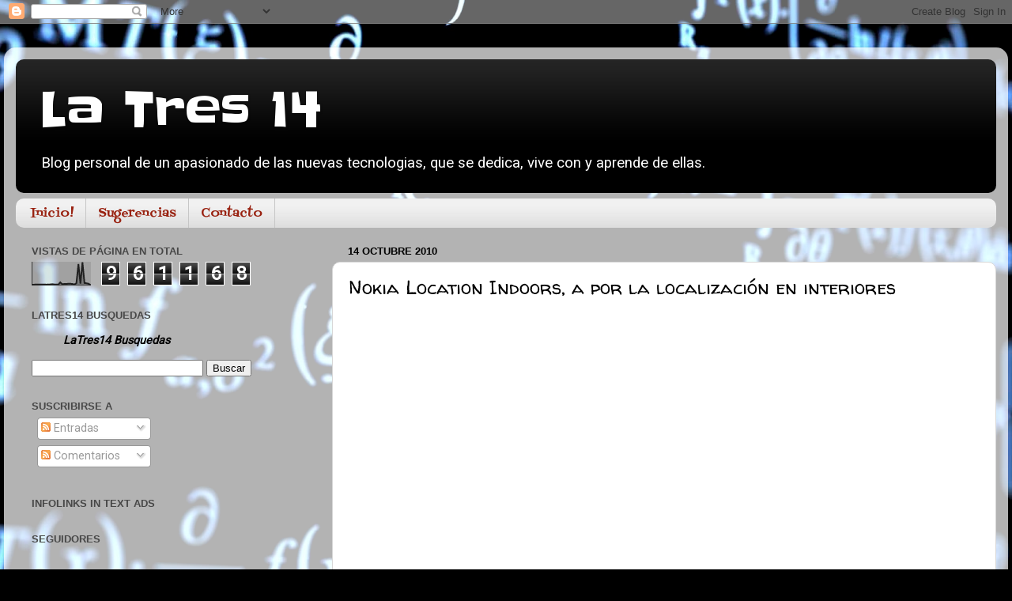

--- FILE ---
content_type: text/html; charset=UTF-8
request_url: https://www.latres14.com/b/stats?style=BLACK_TRANSPARENT&timeRange=ALL_TIME&token=APq4FmBLg9NxAa6jjIwB1XZ8Q_KcucWo6yom4ZjhMZzthapNxPcjlJp7LpKESDyDnJGz1MsEDXJdbMtgDZR6HGnOjWEN2nFqWA
body_size: 21
content:
{"total":961168,"sparklineOptions":{"backgroundColor":{"fillOpacity":0.1,"fill":"#000000"},"series":[{"areaOpacity":0.3,"color":"#202020"}]},"sparklineData":[[0,2],[1,2],[2,3],[3,3],[4,3],[5,3],[6,3],[7,2],[8,3],[9,3],[10,4],[11,3],[12,3],[13,2],[14,12],[15,4],[16,5],[17,5],[18,6],[19,6],[20,5],[21,3],[22,8],[23,92],[24,6],[25,100],[26,9],[27,8],[28,6],[29,0]],"nextTickMs":900000}

--- FILE ---
content_type: text/html; charset=utf-8
request_url: https://www.google.com/recaptcha/api2/aframe
body_size: 266
content:
<!DOCTYPE HTML><html><head><meta http-equiv="content-type" content="text/html; charset=UTF-8"></head><body><script nonce="HbWmIYac1zK1b0hqNSTO0A">/** Anti-fraud and anti-abuse applications only. See google.com/recaptcha */ try{var clients={'sodar':'https://pagead2.googlesyndication.com/pagead/sodar?'};window.addEventListener("message",function(a){try{if(a.source===window.parent){var b=JSON.parse(a.data);var c=clients[b['id']];if(c){var d=document.createElement('img');d.src=c+b['params']+'&rc='+(localStorage.getItem("rc::a")?sessionStorage.getItem("rc::b"):"");window.document.body.appendChild(d);sessionStorage.setItem("rc::e",parseInt(sessionStorage.getItem("rc::e")||0)+1);localStorage.setItem("rc::h",'1768958069785');}}}catch(b){}});window.parent.postMessage("_grecaptcha_ready", "*");}catch(b){}</script></body></html>